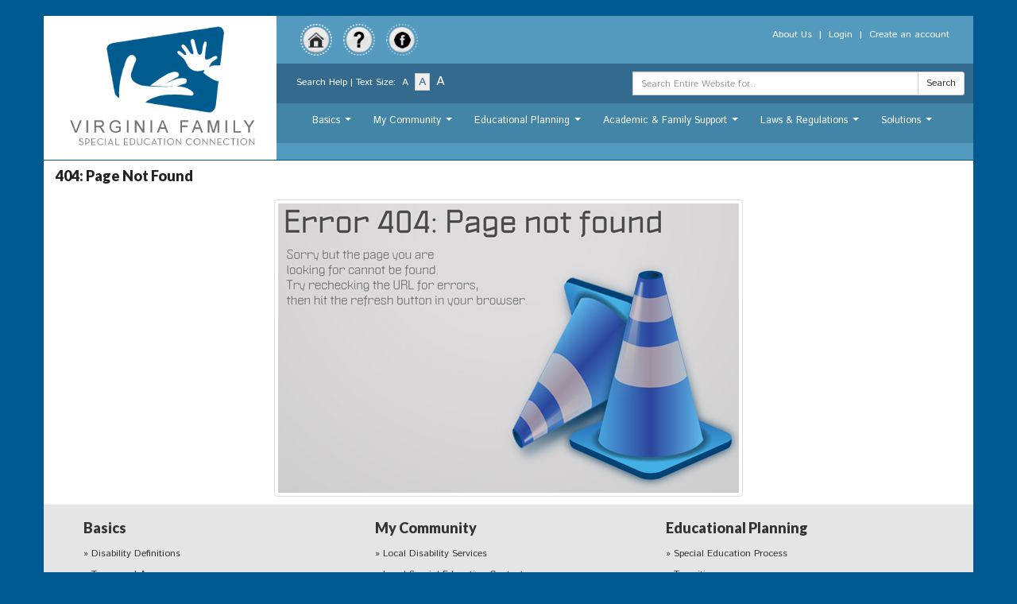

--- FILE ---
content_type: text/html; charset=utf-8
request_url: http://vafamilysped.org/Event/lwC-pGuU6vjI6WGaEmbqVw/Event-online-training-course-building-strong-parent-advocates-peatc---course-availability-nov
body_size: 9309
content:
<!DOCTYPE html>

<html lang="en">
<head>
    <meta charset="utf-8" />
    <title>404: Page Not Found - VA Family Special Education Connection</title>
    <link href="/favicon.ico" rel="shortcut icon" type="image/x-icon" />
    <meta http-equiv="X-UA-Compatible" content="IE=edge">
<meta name="viewport" content="width=device-width, initial-scale=1">
    <meta name="description" content="The goal of this website is to provide a one-stop-shop for parents, families and caregivers of children with special needs to Learn about and plan your child's educational program, Understand your legal rights and responsibilities, Access local resources including school system contacts and disability services in your community, Access an abundance of resources, including instructional strategies, assistive technology and behavioral supports to help your child succeed.">
    <meta name="keywords" content="Virginia Family Special Education Connection, Virginia Family, Special Education, VAFamilySped, families and caregivers of children with special needs">
    <meta property="og:site_name" content="Virginia Family Special Education Connection" />
    <meta property="og:title" content="404: Page Not Found" />
    <meta property="og:url" content="http://vafamilysped.org/Event/lwC-pGuU6vjI6WGaEmbqVw/Event-online-training-course-building-strong-parent-advocates-peatc---course-availability-nov" />

        <link rel="canonical" href="http://vafamilysped.org/Event/lwC-pGuU6vjI6WGaEmbqVw/Event-online-training-course-building-strong-parent-advocates-peatc---course-availability-nov">

    <link href="/Content/bootstrap?v=Xa4lG93GmDirK49tbYobgzYPi2hu-FpIeMzX8pBAPWA1" rel="stylesheet"/>
<link href="/Content/jquery.smartmenus.bootstrap.css" rel="stylesheet"/>
<link href="/Content/css?v=3Lr6sOfZYHA3Z-sNfEuEOGgF7jDEaBNeqSuuYBIGf2U1" rel="stylesheet"/>

    <script src="/bundles/modernizr?v=qVODBytEBVVePTNtSFXgRX0NCEjh9U_Oj8ePaSiRcGg1"></script>

    <link href='//fonts.googleapis.com/css?family=Istok+Web:400,700|Lato:300,400,900' rel='stylesheet' type='text/css' media="all" />
    
</head>
<body>
    <div id="Content">
        <div class="text-center preHeader"><a href="#Content" class="sr-only sr-only-focusable white">Skip to main content</a></div>
        <div class="container">
            <div class="header row blueback blueborder">
                <div class="col-sm-3 whiteback hidden-xs">
                    <a href="/" title="VA Family Special Education Connection Home"><img src="/Content/Images/Virginia-Special-Education-Connection-Logo.png" alt="Virginia Special Education Connection Logo" class="logo" /></a>
                </div>
                <div class="col-sm-3 whiteback hidden-lg hidden-md hidden-sm">
                    <a href="/" title="VA Family Special Education Connection Home"><img src="/Content/Images/va-family-special-education-connection-logo.png" alt="Virginia Special Education Connection Logo" class="logo" /></a>
                </div>
                <div class="col-sm-9 blueback">
                    <div class="row QuickLinks pad10">
                        <div class="col-sm-12">
                            <div class="pull-left">
                                <a href="/" title="VA Family Special Education Connection Home"><img src="/Content/Images/home.png" alt="VA Family Special Education Connection Home" class="pad5lr" /></a>
                                <a href="/help" title="VA Family Special Education Connection Help"><img src="/Content/Images/help.png" alt="VA Family Special Education Connection Help" class="pad5lr" /></a>
                                <a href="https://www.facebook.com/vafamilysped/" title="VA Family Special Education Connection Facebook Page" target="_blank"><img src="/Content/Images/facebook.png" alt="VA Family Special Education Connection Facebook Page" class="pad5lr" /></a>
                            </div>
                            <div class="pull-right mar5t">
                                <ul class="list-inline white">
    <li><a class="white" href="/about" title="About VA Family Special Education Connection">About Us</a></li> |
        <li><a class="white" href="/Parents/Login" title="Login to VA Family Special Education Connection">Login</a></li> |
        <li><a class="white" href="/Parents/Register" title="Create an account for VA Family Special Education Connection">Create an account</a></li>
</ul>
                            </div>
                        </div>
                    </div>
                    <div class="row account search">
                        <div class="col-sm-6">
                            <div class="pull-left">
                                <div class="fontOptions pad10">
    <div class="font_sizes pull-right">
         <a href="/search-help" title="Search Help">Search Help</a> |

        Text Size: <span class="smallfont "><a href="javascript:void(0);">A</a></span>
        <span class="mediumfont selected"><a href="javascript:void(0);">A</a></span>
        <span class="largefont "><a href="javascript:void(0);">A</a></span>
    </div>
</div>
                            </div>
                        </div>
                        <div class="col-sm-6 pad10">
                            <form action="/Search" method="post"><input name="__RequestVerificationToken" type="hidden" value="A2AcXg9Zss1lA6fs0BfKi-vHrtywkPg2zGUkPzNSz5kC2NcrIP04WcFXYazp3YsA5AkRlnMDpHPxlfiYAn3iwdK1qVFkqXkvliH4CCZlODk1" />    <div class="input-group input-group-sm">
        <label for="searchterm" class="sr-only">Search Term</label>
        <input type="text" id="searchterm" name="searchterm" class="form-control" placeholder="Search Entire Website for...">
        <span class="input-group-btn">
            <button class="btn btn-default" id="TTACQuickSearch" name="searchSubmit" type="submit">Search</button>
        </span>
    </div>
</form>
                        </div>
                    </div>
                    <div class="row navigation hidden-md hidden-sm">
                        <nav class="navbar navbar-default" role="navigation">
                            <div class="container-fluid">
                                <div class="navbar-header">
                                    <button type="button" class="navbar-toggle collapsed" data-toggle="collapse" data-target="#bs-example-navbar-collapse-1">
                                        <span class="sr-only">Toggle navigation</span>
                                        <span class="icon-bar"></span>
                                        <span class="icon-bar"></span>
                                        <span class="icon-bar"></span>
                                    </button>
                                    <a class="navbar-brand hidden-md hidden-lg hidden-sm" href="#">VAFamilySpEd</a>
                                </div>
                                <div class="collapse navbar-collapse" id="bs-example-navbar-collapse-1">
                                    <ul class="nav navbar-nav widthFix">
<li class="dropdown "><a href="/basics" title="Basics">Basics</a><ul class="dropdown-menu sub-menu">
<li><a href="/disability-defenitions" title="Disability Definitions">Disability Definitions</a></li>
<li><a href="/terms" title="Terms and Acronyms">Terms and Acronyms</a></li>
<li><a href="/general-disability-information" title="General Disability Information">General Disability Information</a></li>
<li><a href="/national-state-organizations" title="National / State Organizations">National / State Organizations</a></li>
<li><a href="/new-to-special-ed" title="Special Education FAQs">Special Education FAQs</a></li>
</ul>
</li>
<li class="dropdown "><a href="/my-community" title="My Community">My Community</a><ul class="dropdown-menu sub-menu">
<li><a href="/disability-services" title="Local Disability Services">Local Disability Services</a></li>
<li><a href="/special-ed-contacts" title="Local Special Education Contacts">Local Special Education Contacts</a></li>
<li><a href="/events" title="Events" >Events</a><ul class="dropdown-menu sub-menu">
<li><a href="/state-events" title="State Events">State Events</a></li>
<li><a href="/national-events" title="National Events">National Events</a></li>
<li><a href="/online-events" title="Online Events">Online Events</a></li>
</ul></li>
<li><a href="/online-trainings" title="Online Trainings">Online Trainings</a></li>
<li><a href="/my-family" title="My Family Account">My Family Account</a></li>
</ul>
</li>
<li class="dropdown  bigMenuItem"><a href="/education-plan" title="Educational Planning">Educational Planning</a><ul class="dropdown-menu sub-menu">
<li><a href="/special-education-process" title="Special Education Process" >Special Education Process</a><ul class="dropdown-menu sub-menu">
<li><a href="/referral-evaluation-eligibility" title="Referral &frasl; Evaluation &frasl; Eligibility">Referral &frasl; Evaluation &frasl; Eligibility</a></li>
<li><a href="/iep-ifsp" title="Individualized Education Program &frasl; Individual Family Service Plan">Individualized Education Program &frasl; Individual Family Service Plan</a></li>
<li><a href="/instruction-monitoring" title="Instruction &amp; Monitoring">Instruction &amp; Monitoring</a></li>
</ul></li>
<li><a href="/transition" title="Transition" >Transition</a><ul class="dropdown-menu sub-menu">
<li><a href="/early-childhood" title="Early Childhood Transitions">Early Childhood Transitions</a></li>
<li><a href="/elementary" title="Kindergarten &amp; Elementary Transitions">Kindergarten &amp; Elementary Transitions</a></li>
<li><a href="/middle-school" title="Middle &amp; High School Transitions" >Middle &amp; High School Transitions</a><ul class="dropdown-menu sub-menu">
<li><a href="/assessment" title="Assessment">Assessment</a></li>
<li><a href="/diploma-options" title="Diploma Options">Diploma Options</a></li>
<li><a href="/employment" title="Employment">Employment</a></li>
<li><a href="/independent-living" title="Independent Living">Independent Living</a></li>
<li><a href="/postsecondary-education" title="Postsecondary Education">Postsecondary Education</a></li>
<li><a href="/self-determination" title="Self-Determination">Self-Determination</a></li>
</ul></li>
<li><a href="/life-after-hs" title="Life After High School">Life After High School</a></li>
</ul></li>
</ul>
</li>
<li class="dropdown  bigMenuItem"><a href="/academic-support" title="Academic &amp; Family Support">Academic &amp; Family Support</a><ul class="dropdown-menu sub-menu">
<li><a href="/homework" title="Homework" >Homework</a><ul class="dropdown-menu sub-menu">
<li><a href="/literacy" title="Literacy">Literacy</a></li>
<li><a href="/math" title="Math">Math</a></li>
<li><a href="/science" title="Science &amp; Social Studies">Science &amp; Social Studies</a></li>
<li><a href="/virtual-learning" title="Virtual Learning">Virtual Learning</a></li>
</ul></li>
<li><a href="/assistive-technology" title="Assistive Technology" >Assistive Technology</a><ul class="dropdown-menu sub-menu">
<li><a href="/communication" title="Communication">Communication</a></li>
<li><a href="/computer" title="Computer Access">Computer Access</a></li>
<li><a href="/personal-care" title="Home &amp; Personal Care">Home &amp; Personal Care</a></li>
<li><a href="/read-write" title="Literacy">Literacy</a></li>
<li><a href="/mathematics" title="Math">Math</a></li>
<li><a href="/mobile-devices" title="Mobile Devices">Mobile Devices</a></li>
<li><a href="/social-studies" title="Science &amp; Social Studies">Science &amp; Social Studies</a></li>
</ul></li>
<li><a href="/behavior" title="Behavior" >Behavior</a><ul class="dropdown-menu sub-menu">
<li><a href="/applied-behavior-analysis" title="Applied Behavior Analysis (ABA)">Applied Behavior Analysis (ABA)</a></li>
<li><a href="/bullying" title="Bullying">Bullying</a></li>
<li><a href="/challenging-behavior" title="Challenging Behavior">Challenging Behavior</a></li>
<li><a href="/mental-health" title="Mental Health">Mental Health</a></li>
<li><a href="/positive-interventions-supports" title="Positive Behavior Interventions and Supports (PBIS)">Positive Behavior Interventions and Supports (PBIS)</a></li>
</ul></li>
<li><a href="/early-learning" title="Early Learning" >Early Learning</a><ul class="dropdown-menu sub-menu">
<li><a href="/early-learning-assessment" title="Assessment">Assessment</a></li>
<li><a href="/family-partnerships" title="Family Partnerships">Family Partnerships</a></li>
<li><a href="/inclusion" title="Inclusion">Inclusion</a></li>
<li><a href="/infants-toddlers" title="Infants &amp; Toddlers">Infants &amp; Toddlers</a></li>
<li><a href="/instructional-strategies" title="Instructional Strategies">Instructional Strategies</a></li>
<li><a href="/social-emotional" title="Social/Emotional">Social/Emotional</a></li>
</ul></li>
<li><a href="/language-development" title="Language Development">Language Development</a></li>
<li><a href="/recreation" title="Recreation">Recreation</a></li>
<li><a href="/standards-of-learning" title="SOL &amp; Resources">SOL &amp; Resources</a></li>
</ul>
</li>
<li class="dropdown  bigMenuItem"><a href="/laws" title="Laws &amp; Regulations">Laws &amp; Regulations</a><ul class="dropdown-menu sub-menu">
<li><a href="/federal-education" title="Federal" >Federal</a><ul class="dropdown-menu sub-menu">
<li><a href="/504-federal" title="Section 504 of the Rehabilitation Act of 1973">Section 504 of the Rehabilitation Act of 1973</a></li>
<li><a href="/ada" title="Americans with Disabilities Act (ADA)">Americans with Disabilities Act (ADA)</a></li>
<li><a href="/esea-federal" title="Every Student Succeeds Act (ESSA)">Every Student Succeeds Act (ESSA)</a></li>
<li><a href="/idea-federal" title="Individuals with Disabilities Education Act (IDEA) ">Individuals with Disabilities Education Act (IDEA) </a></li>
</ul></li>
<li><a href="/state" title="State" >State</a><ul class="dropdown-menu sub-menu">
<li><a href="/504-virginia" title="Section 504 of the Rehabilitation Act of 1973">Section 504 of the Rehabilitation Act of 1973</a></li>
<li><a href="/ada-virginia" title="Americans with Disabilities Act (ADA)">Americans with Disabilities Act (ADA)</a></li>
<li><a href="/esea-virginia" title="Every Student Succeeds Act (ESSA)" >Every Student Succeeds Act (ESSA)</a><ul class="dropdown-menu sub-menu">
<li><a href="/alternate-assessment-virginia" title="Alternate / Alternative Assessment">Alternate / Alternative Assessment</a></li>
<li><a href="/diploma-virginia" title="Diploma Options">Diploma Options</a></li>
<li><a href="/standards-of-learning-virginia" title="SOL">SOL</a></li>
</ul></li>
<li><a href="/idea-virginia" title="Individuals with Disabilities Education Act (IDEA)">Individuals with Disabilities Education Act (IDEA)</a></li>
</ul></li>
</ul>
</li>
<li class="dropdown "><a href="/solutions" title="Solutions">Solutions</a><ul class="dropdown-menu sub-menu">
<li><a href="/collaboration" title="Collaboration">Collaboration</a></li>
<li><a href="/resolution" title="Dispute Resolution">Dispute Resolution</a></li>
<li><a href="/family-engagement" title="Family Engagement">Family Engagement</a></li>
</ul>
</li>
</ul>

                                </div>
                            </div>
                        </nav>
                    </div>
                </div>
            </div>

            <div class="row navigation hidden-lg hidden-xs">
                <nav class="navbar navbar-default" role="navigation">
                    <div class="container-fluid">
                        <div class="navbar-header">
                            <button type="button" class="navbar-toggle collapsed" data-toggle="collapse" data-target="#bs-example-navbar-collapse-1">
                                <span class="sr-only">Toggle navigation</span>
                                <span class="icon-bar"></span>
                                <span class="icon-bar"></span>
                                <span class="icon-bar"></span>
                            </button>
                            <a class="navbar-brand hidden-md hidden-lg hidden-sm" href="#">VAFamilySpEd</a>
                        </div>
                        <div class="collapse navbar-collapse" id="bs-example-navbar-collapse-1">
                            <ul class="nav navbar-nav widthFix">
<li class="dropdown "><a href="/basics" title="Basics">Basics</a><ul class="dropdown-menu sub-menu">
<li><a href="/disability-defenitions" title="Disability Definitions">Disability Definitions</a></li>
<li><a href="/terms" title="Terms and Acronyms">Terms and Acronyms</a></li>
<li><a href="/general-disability-information" title="General Disability Information">General Disability Information</a></li>
<li><a href="/national-state-organizations" title="National / State Organizations">National / State Organizations</a></li>
<li><a href="/new-to-special-ed" title="Special Education FAQs">Special Education FAQs</a></li>
</ul>
</li>
<li class="dropdown "><a href="/my-community" title="My Community">My Community</a><ul class="dropdown-menu sub-menu">
<li><a href="/disability-services" title="Local Disability Services">Local Disability Services</a></li>
<li><a href="/special-ed-contacts" title="Local Special Education Contacts">Local Special Education Contacts</a></li>
<li><a href="/events" title="Events" >Events</a><ul class="dropdown-menu sub-menu">
<li><a href="/state-events" title="State Events">State Events</a></li>
<li><a href="/national-events" title="National Events">National Events</a></li>
<li><a href="/online-events" title="Online Events">Online Events</a></li>
</ul></li>
<li><a href="/online-trainings" title="Online Trainings">Online Trainings</a></li>
<li><a href="/my-family" title="My Family Account">My Family Account</a></li>
</ul>
</li>
<li class="dropdown  bigMenuItem"><a href="/education-plan" title="Educational Planning">Educational Planning</a><ul class="dropdown-menu sub-menu">
<li><a href="/special-education-process" title="Special Education Process" >Special Education Process</a><ul class="dropdown-menu sub-menu">
<li><a href="/referral-evaluation-eligibility" title="Referral &frasl; Evaluation &frasl; Eligibility">Referral &frasl; Evaluation &frasl; Eligibility</a></li>
<li><a href="/iep-ifsp" title="Individualized Education Program &frasl; Individual Family Service Plan">Individualized Education Program &frasl; Individual Family Service Plan</a></li>
<li><a href="/instruction-monitoring" title="Instruction &amp; Monitoring">Instruction &amp; Monitoring</a></li>
</ul></li>
<li><a href="/transition" title="Transition" >Transition</a><ul class="dropdown-menu sub-menu">
<li><a href="/early-childhood" title="Early Childhood Transitions">Early Childhood Transitions</a></li>
<li><a href="/elementary" title="Kindergarten &amp; Elementary Transitions">Kindergarten &amp; Elementary Transitions</a></li>
<li><a href="/middle-school" title="Middle &amp; High School Transitions" >Middle &amp; High School Transitions</a><ul class="dropdown-menu sub-menu">
<li><a href="/assessment" title="Assessment">Assessment</a></li>
<li><a href="/diploma-options" title="Diploma Options">Diploma Options</a></li>
<li><a href="/employment" title="Employment">Employment</a></li>
<li><a href="/independent-living" title="Independent Living">Independent Living</a></li>
<li><a href="/postsecondary-education" title="Postsecondary Education">Postsecondary Education</a></li>
<li><a href="/self-determination" title="Self-Determination">Self-Determination</a></li>
</ul></li>
<li><a href="/life-after-hs" title="Life After High School">Life After High School</a></li>
</ul></li>
</ul>
</li>
<li class="dropdown  bigMenuItem"><a href="/academic-support" title="Academic &amp; Family Support">Academic &amp; Family Support</a><ul class="dropdown-menu sub-menu">
<li><a href="/homework" title="Homework" >Homework</a><ul class="dropdown-menu sub-menu">
<li><a href="/literacy" title="Literacy">Literacy</a></li>
<li><a href="/math" title="Math">Math</a></li>
<li><a href="/science" title="Science &amp; Social Studies">Science &amp; Social Studies</a></li>
<li><a href="/virtual-learning" title="Virtual Learning">Virtual Learning</a></li>
</ul></li>
<li><a href="/assistive-technology" title="Assistive Technology" >Assistive Technology</a><ul class="dropdown-menu sub-menu">
<li><a href="/communication" title="Communication">Communication</a></li>
<li><a href="/computer" title="Computer Access">Computer Access</a></li>
<li><a href="/personal-care" title="Home &amp; Personal Care">Home &amp; Personal Care</a></li>
<li><a href="/read-write" title="Literacy">Literacy</a></li>
<li><a href="/mathematics" title="Math">Math</a></li>
<li><a href="/mobile-devices" title="Mobile Devices">Mobile Devices</a></li>
<li><a href="/social-studies" title="Science &amp; Social Studies">Science &amp; Social Studies</a></li>
</ul></li>
<li><a href="/behavior" title="Behavior" >Behavior</a><ul class="dropdown-menu sub-menu">
<li><a href="/applied-behavior-analysis" title="Applied Behavior Analysis (ABA)">Applied Behavior Analysis (ABA)</a></li>
<li><a href="/bullying" title="Bullying">Bullying</a></li>
<li><a href="/challenging-behavior" title="Challenging Behavior">Challenging Behavior</a></li>
<li><a href="/mental-health" title="Mental Health">Mental Health</a></li>
<li><a href="/positive-interventions-supports" title="Positive Behavior Interventions and Supports (PBIS)">Positive Behavior Interventions and Supports (PBIS)</a></li>
</ul></li>
<li><a href="/early-learning" title="Early Learning" >Early Learning</a><ul class="dropdown-menu sub-menu">
<li><a href="/early-learning-assessment" title="Assessment">Assessment</a></li>
<li><a href="/family-partnerships" title="Family Partnerships">Family Partnerships</a></li>
<li><a href="/inclusion" title="Inclusion">Inclusion</a></li>
<li><a href="/infants-toddlers" title="Infants &amp; Toddlers">Infants &amp; Toddlers</a></li>
<li><a href="/instructional-strategies" title="Instructional Strategies">Instructional Strategies</a></li>
<li><a href="/social-emotional" title="Social/Emotional">Social/Emotional</a></li>
</ul></li>
<li><a href="/language-development" title="Language Development">Language Development</a></li>
<li><a href="/recreation" title="Recreation">Recreation</a></li>
<li><a href="/standards-of-learning" title="SOL &amp; Resources">SOL &amp; Resources</a></li>
</ul>
</li>
<li class="dropdown  bigMenuItem"><a href="/laws" title="Laws &amp; Regulations">Laws &amp; Regulations</a><ul class="dropdown-menu sub-menu">
<li><a href="/federal-education" title="Federal" >Federal</a><ul class="dropdown-menu sub-menu">
<li><a href="/504-federal" title="Section 504 of the Rehabilitation Act of 1973">Section 504 of the Rehabilitation Act of 1973</a></li>
<li><a href="/ada" title="Americans with Disabilities Act (ADA)">Americans with Disabilities Act (ADA)</a></li>
<li><a href="/esea-federal" title="Every Student Succeeds Act (ESSA)">Every Student Succeeds Act (ESSA)</a></li>
<li><a href="/idea-federal" title="Individuals with Disabilities Education Act (IDEA) ">Individuals with Disabilities Education Act (IDEA) </a></li>
</ul></li>
<li><a href="/state" title="State" >State</a><ul class="dropdown-menu sub-menu">
<li><a href="/504-virginia" title="Section 504 of the Rehabilitation Act of 1973">Section 504 of the Rehabilitation Act of 1973</a></li>
<li><a href="/ada-virginia" title="Americans with Disabilities Act (ADA)">Americans with Disabilities Act (ADA)</a></li>
<li><a href="/esea-virginia" title="Every Student Succeeds Act (ESSA)" >Every Student Succeeds Act (ESSA)</a><ul class="dropdown-menu sub-menu">
<li><a href="/alternate-assessment-virginia" title="Alternate / Alternative Assessment">Alternate / Alternative Assessment</a></li>
<li><a href="/diploma-virginia" title="Diploma Options">Diploma Options</a></li>
<li><a href="/standards-of-learning-virginia" title="SOL">SOL</a></li>
</ul></li>
<li><a href="/idea-virginia" title="Individuals with Disabilities Education Act (IDEA)">Individuals with Disabilities Education Act (IDEA)</a></li>
</ul></li>
</ul>
</li>
<li class="dropdown "><a href="/solutions" title="Solutions">Solutions</a><ul class="dropdown-menu sub-menu">
<li><a href="/collaboration" title="Collaboration">Collaboration</a></li>
<li><a href="/resolution" title="Dispute Resolution">Dispute Resolution</a></li>
<li><a href="/family-engagement" title="Family Engagement">Family Engagement</a></li>
</ul>
</li>
</ul>

                        </div>
                    </div>
                </nav>
            </div>

            <div class="row">
                <div class="col-sm-12">
                    <div class="mediumfont" id="content">
                        
<h2>404: Page Not Found</h2>
<div class="pad10 text-center">
    <img src="/Content/images/404.jpg" alt="Page you are looking for does not exist." class="img-responsive center-block img-thumbnail" />
</div>
                    </div>
                </div>
            </div>

            <footer class="topBorder">
                <div class="quickLinks row pad10">
                    <div class="row">
<div class="col-md-4 col-sm-4 col-xs-6">
<div class="h4 text-left"><a href="/basics" title="Basics" class="">Basics</a></div><ul class="hidden-xs text-left">
<li> <a href="/disability-defenitions" title="Disability Definitions">Disability Definitions</a></li>
<li> <a href="/terms" title="Terms and Acronyms">Terms and Acronyms</a></li>
<li> <a href="/general-disability-information" title="General Disability Information">General Disability Information</a></li>
<li> <a href="/national-state-organizations" title="National / State Organizations">National / State Organizations</a></li>
<li> <a href="/new-to-special-ed" title="Special Education FAQs">Special Education FAQs</a></li>
</ul>

<div class="h4 text-left"><a href="/laws" title="Laws &amp; Regulations" class="">Laws &amp; Regulations</a></div><ul class="hidden-xs text-left">
<li> <a href="/federal-education" title="Federal">Federal</a></li>
<li> <a href="/state" title="State">State</a></li>
</ul>

</div>
<div class="col-md-4 col-sm-4 col-xs-6">
<div class="h4 text-left"><a href="/my-community" title="My Community" class="">My Community</a></div><ul class="hidden-xs text-left">
<li> <a href="/disability-services" title="Local Disability Services">Local Disability Services</a></li>
<li> <a href="/special-ed-contacts" title="Local Special Education Contacts">Local Special Education Contacts</a></li>
<li> <a href="/events" title="Events">Events</a></li>
<li> <a href="/online-trainings" title="Online Trainings">Online Trainings</a></li>
<li> <a href="/my-family" title="My Family Account">My Family Account</a></li>
</ul>

<div class="h4 text-left"><a href="/solutions" title="Solutions" class="">Solutions</a></div><ul class="hidden-xs text-left">
<li> <a href="/collaboration" title="Collaboration">Collaboration</a></li>
<li> <a href="/resolution" title="Dispute Resolution">Dispute Resolution</a></li>
<li> <a href="/family-engagement" title="Family Engagement">Family Engagement</a></li>
</ul>

</div>
<div class="col-md-4 col-sm-4 col-xs-6">
<div class="h4 text-left"><a href="/education-plan" title="Educational Planning" class="">Educational Planning</a></div><ul class="hidden-xs text-left">
<li> <a href="/special-education-process" title="Special Education Process">Special Education Process</a></li>
<li> <a href="/transition" title="Transition">Transition</a></li>
</ul>

</div>
<div class="col-md-4 col-sm-4 col-xs-6">
<div class="h4 text-left"><a href="/academic-support" title="Academic &amp; Family Support" class="">Academic &amp; Family Support</a></div><ul class="hidden-xs text-left">
<li> <a href="/homework" title="Homework">Homework</a></li>
<li> <a href="/assistive-technology" title="Assistive Technology">Assistive Technology</a></li>
<li> <a href="/behavior" title="Behavior">Behavior</a></li>
<li> <a href="/early-learning" title="Early Learning">Early Learning</a></li>
<li> <a href="/language-development" title="Language Development">Language Development</a></li>
<li> <a href="/recreation" title="Recreation">Recreation</a></li>
<li> <a href="/standards-of-learning" title="SOL &amp; Resources">SOL &amp; Resources</a></li>
</ul>

</div>
</div>

                </div>
                <div class="Sponsors row pad10">
                    <div class="col-md-4 col-sm-4 col-xs-4 text-center"><a href="http://www.doe.virginia.gov/" title="Go to Virginia Department of Education Website" target="_blank" id="VDOELink"><img src="/Content/images/Virginia-Department-of-Education.png" alt="Virginia Department of Education Logo"></a></div>
                    <div class="col-md-4 col-sm-4 col-xs-4 text-center"><a href="http://cehd.gmu.edu/" title="Go to College of Education and Human Development at George Mason University Website" target="_blank" id="CEHDLink"><img src="/Content/images/College-of-Education-and-Human-Development.png" alt="College of Education and Human Development George Mason University Logo"></a></div>
                    <div class="col-md-4 col-sm-4 col-xs-4 text-center"><a href="http://kihd.gmu.edu/" title="Go to Helen A. Kellar Institute for Human disAbilities Website" target="_blank" id="KIHDLink"><img src="/Content/images/Kellar-Institute-of-Human-disAbilities.png" alt="Helen A. Kellar Institute for Human disAbilities Logo"></a></div>
                </div>
                <div class="row copyright">
                    <div class="col-sm-12">
                        <div class="text-center pad10tb">
                            <a href="/web-policy" id="accessibility" title="Web Policy" class="flinks">Web Policy</a> |
                            <a href="/disclaimer" id="disclaimer" title="Disclaimer" class="flinks">Disclaimer</a> |
                            <a href="mailto:vafam1@gmu.edu" title="Contact VA Family Special Education Connection" class="flinks">Contact Us</a>
                            <br>copyright© 2026 Virginia Family Special Education Connection
                        </div>
                    </div>
                </div>
            </footer>
        </div>
    </div>
    <!--[if IE]>
        <script src="//html5shiv.googlecode.com/svn/trunk/html5.js"></script>
    <![endif]-->
    <script src="/bundles/jquery?v=46W8n1A-uol0Ayb_KKIJ9qh1FQ5bjLNnH_3N1ZJFsVk1"></script>

    
    <script src="/bundles/bootstrap?v=UaWIbOSUAD_ed9jvbw3WsN9PkQOs5dzpqNF1m-jWR141"></script>

    <script src="/bundles/smartmenus?v=yUW7y7QaG7XVbPhnN7jOOpIgnocXEroL2dw5MeOckSc1"></script>

    <script src="/bundles/va-family?v=8vV77SxsvaseNybInYJJjMvvGD23PdqixsL5SyKTWbY1"></script>

    
    <script type="text/javascript">

    var _gaq = _gaq || [];
    _gaq.push(['_setAccount', 'UA-46151127-1']);
    _gaq.push(['_trackPageview']);

    (function () {
        var ga = document.createElement('script'); ga.type = 'text/javascript'; ga.async = true;
        ga.src = ('https:' == document.location.protocol ? 'https://ssl' : 'http://www') + '.google-analytics.com/ga.js';
        var s = document.getElementsByTagName('script')[0]; s.parentNode.insertBefore(ga, s);
    })();

</script>
<!-- Google Tag Manager -->
<script>
(function (w, d, s, l, i) {
w[l] = w[l] || []; w[l].push({'gtm.start':
new Date().getTime(), event: 'gtm.js'}); var f = d.getElementsByTagName(s)[0],
j = d.createElement(s), dl = l != 'dataLayer' ? '&l=' + l : ''; j.async = true; j.src =
'https://www.googletagmanager.com/gtm.js?id=' + i + dl; f.parentNode.insertBefore(j, f);
})(window, document, 'script', 'dataLayer', 'GTM-5CDH7ZP');</script>
<!-- End Google Tag Manager -->
</body>
</html>


--- FILE ---
content_type: text/javascript; charset=utf-8
request_url: http://vafamilysped.org/bundles/smartmenus?v=yUW7y7QaG7XVbPhnN7jOOpIgnocXEroL2dw5MeOckSc1
body_size: 8709
content:
(function(n){function f(f){var c=".smartmenus_mouse",h,s;u||f?u&&f&&(n(document).unbind(c),u=!1):(h=!0,s=null,n(document).bind(t([["mousemove",function(t){var u={x:t.pageX,y:t.pageY,timeStamp:+new Date},e,o,f;s&&(e=Math.abs(s.x-u.x),o=Math.abs(s.y-u.y),(e>0||o>0)&&2>=e&&2>=o&&300>=u.timeStamp-s.timeStamp&&(r=!0,h)&&(f=n(t.target).closest("a"),f.is("a")&&n.each(i,function(){if(n.contains(this.$root[0],f[0]))return this.itemEnter({currentTarget:f[0]}),!1}),h=!1)),s=u}],[o()?"touchstart":"pointerover pointermove pointerout MSPointerOver MSPointerMove MSPointerOut",function(n){e(n.originalEvent)&&(r=!1)}]],c)),u=!0)}function e(n){return!/^(4|mouse)$/.test(n.pointerType)}function o(){return"ontouchstart"in window}function t(t,i){i||(i="");var r={};return n.each(t,function(n,t){r[t[0].split(" ").join(i+" ")+i]=t[1]}),r}var i=[],s=!!window.createPopup,r=!1,u=!1;n.SmartMenus=function(t,i){this.$root=n(t),this.opts=i,this.rootId="",this.$subArrow=null,this.subMenus=[],this.activatedItems=[],this.visibleSubMenus=[],this.showTimeout=0,this.hideTimeout=0,this.scrollTimeout=0,this.clickActivated=!1,this.zIndexInc=0,this.$firstLink=null,this.$firstSub=null,this.disabled=!1,this.$disableOverlay=null,this.isTouchScrolling=!1,this.init()},n.extend(n.SmartMenus,{hideAll:function(){n.each(i,function(){this.menuHideAll()})},destroy:function(){for(;i.length;)i[0].destroy();f(!0)},prototype:{init:function(r){var e=this,u;if(r||(i.push(this),this.rootId=(+new Date+Math.random()+"").replace(/\D/g,""),this.$root.hasClass("sm-rtl")&&(this.opts.rightToLeftSubMenus=!0),u=".smartmenus",this.$root.data("smartmenus",this).attr("data-smartmenus-id",this.rootId).dataSM("level",1).bind(t([["mouseover focusin",n.proxy(this.rootOver,this)],["mouseout focusout",n.proxy(this.rootOut,this)]],u)).delegate("a",t([["mouseenter",n.proxy(this.itemEnter,this)],["mouseleave",n.proxy(this.itemLeave,this)],["mousedown",n.proxy(this.itemDown,this)],["focus",n.proxy(this.itemFocus,this)],["blur",n.proxy(this.itemBlur,this)],["click",n.proxy(this.itemClick,this)],["touchend",n.proxy(this.itemTouchEnd,this)]],u)),u+=this.rootId,this.opts.hideOnClick&&n(document).bind(t([["touchstart",n.proxy(this.docTouchStart,this)],["touchmove",n.proxy(this.docTouchMove,this)],["touchend",n.proxy(this.docTouchEnd,this)],["click",n.proxy(this.docClick,this)]],u)),n(window).bind(t([["resize orientationchange",n.proxy(this.winResize,this)]],u)),this.opts.subIndicators&&(this.$subArrow=n("<span/>").addClass("sub-arrow"),this.opts.subIndicatorsText&&this.$subArrow.html(this.opts.subIndicatorsText)),f()),this.$firstSub=this.$root.find("ul").each(function(){e.menuInit(n(this))}).eq(0),this.$firstLink=this.$root.find("a").eq(0),this.opts.markCurrentItem){var o=/(index|default)\.[^#\?\/]*/i,h=/#.*/,s=window.location.href.replace(o,""),c=s.replace(h,"");this.$root.find("a").each(function(){var t=this.href.replace(o,""),i=n(this);(t==s||t==c)&&(i.addClass("current"),e.opts.markCurrentTree&&i.parent().parentsUntil("[data-smartmenus-id]","li").children("a").addClass("current"))})}},destroy:function(){var t,r;this.menuHideAll(),t=".smartmenus",this.$root.removeData("smartmenus").removeAttr("data-smartmenus-id").removeDataSM("level").unbind(t).undelegate(t),t+=this.rootId,n(document).unbind(t),n(window).unbind(t),this.opts.subIndicators&&(this.$subArrow=null),r=this,n.each(this.subMenus,function(){this.hasClass("mega-menu")&&this.find("ul").removeDataSM("in-mega"),this.dataSM("shown-before")&&((r.opts.subMenusMinWidth||r.opts.subMenusMaxWidth)&&this.css({width:"",minWidth:"",maxWidth:""}).removeClass("sm-nowrap"),this.dataSM("scroll-arrows")&&this.dataSM("scroll-arrows").remove(),this.css({zIndex:"",top:"",left:"",marginLeft:"",marginTop:"",display:""})),r.opts.subIndicators&&this.dataSM("parent-a").removeClass("has-submenu").children("span.sub-arrow").remove(),this.removeDataSM("shown-before").removeDataSM("ie-shim").removeDataSM("scroll-arrows").removeDataSM("parent-a").removeDataSM("level").removeDataSM("beforefirstshowfired").parent().removeDataSM("sub")}),this.opts.markCurrentItem&&this.$root.find("a.current").removeClass("current"),this.$root=null,this.$firstLink=null,this.$firstSub=null,this.$disableOverlay&&(this.$disableOverlay.remove(),this.$disableOverlay=null),i.splice(n.inArray(this,i),1)},disable:function(t){if(!this.disabled){if(this.menuHideAll(),!t&&!this.opts.isPopup&&this.$root.is(":visible")){var i=this.$root.offset();this.$disableOverlay=n('<div class="sm-jquery-disable-overlay"/>').css({position:"absolute",top:i.top,left:i.left,width:this.$root.outerWidth(),height:this.$root.outerHeight(),zIndex:this.getStartZIndex(!0),opacity:0}).appendTo(document.body)}this.disabled=!0}},docClick:function(t){return this.isTouchScrolling?(this.isTouchScrolling=!1,void 0):((this.visibleSubMenus.length&&!n.contains(this.$root[0],t.target)||n(t.target).is("a"))&&this.menuHideAll(),void 0)},docTouchEnd:function(){if(this.lastTouch){if(!(!this.visibleSubMenus.length||void 0!==this.lastTouch.x2&&this.lastTouch.x1!=this.lastTouch.x2||void 0!==this.lastTouch.y2&&this.lastTouch.y1!=this.lastTouch.y2||this.lastTouch.target&&n.contains(this.$root[0],this.lastTouch.target))){this.hideTimeout&&(clearTimeout(this.hideTimeout),this.hideTimeout=0);var t=this;this.hideTimeout=setTimeout(function(){t.menuHideAll()},350)}this.lastTouch=null}},docTouchMove:function(n){if(this.lastTouch){var t=n.originalEvent.touches[0];this.lastTouch.x2=t.pageX,this.lastTouch.y2=t.pageY}},docTouchStart:function(n){var t=n.originalEvent.touches[0];this.lastTouch={x1:t.pageX,y1:t.pageY,target:t.target}},enable:function(){this.disabled&&(this.$disableOverlay&&(this.$disableOverlay.remove(),this.$disableOverlay=null),this.disabled=!1)},getClosestMenu:function(t){for(var i=n(t).closest("ul");i.dataSM("in-mega");)i=i.parent().closest("ul");return i[0]||null},getHeight:function(n){return this.getOffset(n,!0)},getOffset:function(n,t){var u,i,r;return"none"==n.css("display")&&(u={position:n[0].style.position,visibility:n[0].style.visibility},n.css({position:"absolute",visibility:"hidden"}).show()),i=n[0].getBoundingClientRect&&n[0].getBoundingClientRect(),r=i&&(t?i.height||i.bottom-i.top:i.width||i.right-i.left),r||0===r||(r=t?n[0].offsetHeight:n[0].offsetWidth),u&&n.hide().css(u),r},getStartZIndex:function(n){var t=parseInt(this[n?"$root":"$firstSub"].css("z-index"));return!n&&isNaN(t)&&(t=parseInt(this.$root.css("z-index"))),isNaN(t)?1:t},getTouchPoint:function(n){return n.touches&&n.touches[0]||n.changedTouches&&n.changedTouches[0]||n},getViewport:function(n){var i=n?"Height":"Width",t=document.documentElement["client"+i],r=window["inner"+i];return r&&(t=Math.min(t,r)),t},getViewportHeight:function(){return this.getViewport(!0)},getViewportWidth:function(){return this.getViewport()},getWidth:function(n){return this.getOffset(n)},handleEvents:function(){return!this.disabled&&this.isCSSOn()},handleItemEvents:function(n){return this.handleEvents()&&!this.isLinkInMegaMenu(n)},isCollapsible:function(){return"static"==this.$firstSub.css("position")},isCSSOn:function(){return"block"==this.$firstLink.css("display")},isFixed:function(){var t="fixed"==this.$root.css("position");return t||this.$root.parentsUntil("body").each(function(){if("fixed"==n(this).css("position"))return t=!0,!1}),t},isLinkInMegaMenu:function(n){return!n.parent().parent().dataSM("level")},isTouchMode:function(){return!r||this.isCollapsible()},itemActivate:function(t){var f=t.parent(),r=f.parent(),i=r.dataSM("level"),e,u;i>1&&(!this.activatedItems[i-2]||this.activatedItems[i-2][0]!=r.dataSM("parent-a")[0])&&(e=this,n(r.parentsUntil("[data-smartmenus-id]","ul").get().reverse()).add(r).each(function(){e.itemActivate(n(this).dataSM("parent-a"))})),(this.visibleSubMenus.length>i&&this.menuHideSubMenus(this.activatedItems[i-1]&&this.activatedItems[i-1][0]==t[0]?i:i-1),this.activatedItems[i-1]=t,this.visibleSubMenus[i-1]=r,this.$root.triggerHandler("activate.smapi",t[0])!==!1)&&(u=f.dataSM("sub"),u&&(this.isTouchMode()||!this.opts.showOnClick||this.clickActivated)&&this.menuShow(u))},itemBlur:function(t){var i=n(t.currentTarget);this.handleItemEvents(i)&&this.$root.triggerHandler("blur.smapi",i[0])},itemClick:function(t){var i,r;if(this.isTouchScrolling)return this.isTouchScrolling=!1,t.stopPropagation(),!1;if(i=n(t.currentTarget),this.handleItemEvents(i)){if(i.removeDataSM("mousedown"),this.$root.triggerHandler("click.smapi",i[0])===!1)return!1;if(r=i.parent().dataSM("sub"),this.isTouchMode()){if(i.dataSM("href")&&i.attr("href",i.dataSM("href")).removeDataSM("href"),r&&(!r.dataSM("shown-before")||!r.is(":visible"))&&(this.itemActivate(i),r.is(":visible")))return!1}else if(this.opts.showOnClick&&1==i.parent().parent().dataSM("level")&&r)return this.clickActivated=!0,this.menuShow(r),!1;return i.hasClass("disabled")?!1:this.$root.triggerHandler("select.smapi",i[0])===!1?!1:void 0}},itemDown:function(t){var i=n(t.currentTarget);this.handleItemEvents(i)&&i.dataSM("mousedown",!0)},itemEnter:function(t){var i=n(t.currentTarget),r;this.handleItemEvents(i)&&(this.isTouchMode()||(this.showTimeout&&(clearTimeout(this.showTimeout),this.showTimeout=0),r=this,this.showTimeout=setTimeout(function(){r.itemActivate(i)},this.opts.showOnClick&&1==i.parent().parent().dataSM("level")?1:this.opts.showTimeout)),this.$root.triggerHandler("mouseenter.smapi",i[0]))},itemFocus:function(t){var i=n(t.currentTarget);this.handleItemEvents(i)&&(this.isTouchMode()&&i.dataSM("mousedown")||this.activatedItems.length&&this.activatedItems[this.activatedItems.length-1][0]==i[0]||this.itemActivate(i),this.$root.triggerHandler("focus.smapi",i[0]))},itemLeave:function(t){var i=n(t.currentTarget);this.handleItemEvents(i)&&(this.isTouchMode()||(i[0].blur&&i[0].blur(),this.showTimeout&&(clearTimeout(this.showTimeout),this.showTimeout=0)),i.removeDataSM("mousedown"),this.$root.triggerHandler("mouseleave.smapi",i[0]))},itemTouchEnd:function(t){var i=n(t.currentTarget),r;this.handleItemEvents(i)&&(r=i.parent().dataSM("sub"),"#"===i.attr("href").charAt(0)||!r||r.dataSM("shown-before")&&r.is(":visible")||(i.dataSM("href",i.attr("href")),i.attr("href","#")))},menuFixLayout:function(n){n.dataSM("shown-before")||n.hide().dataSM("shown-before",!0)},menuHide:function(n){var t,i;this.$root.triggerHandler("beforehide.smapi",n[0])!==!1&&(n.stop(!0,!0),n.is(":visible"))&&(t=function(){n.css("z-index","")},this.isCollapsible()?this.opts.collapsibleHideFunction?this.opts.collapsibleHideFunction.call(this,n,t):n.hide(this.opts.collapsibleHideDuration,t):this.opts.hideFunction?this.opts.hideFunction.call(this,n,t):n.hide(this.opts.hideDuration,t),n.dataSM("ie-shim")&&n.dataSM("ie-shim").remove(),n.dataSM("scroll")&&(this.menuScrollStop(n),n.css({"touch-action":"","-ms-touch-action":""}).unbind(".smartmenus_scroll").removeDataSM("scroll").dataSM("scroll-arrows").hide()),n.dataSM("parent-a").removeClass("highlighted"),i=n.dataSM("level"),this.activatedItems.splice(i-1,1),this.visibleSubMenus.splice(i-1,1),this.$root.triggerHandler("hide.smapi",n[0]))},menuHideAll:function(){this.showTimeout&&(clearTimeout(this.showTimeout),this.showTimeout=0),this.menuHideSubMenus(),this.opts.isPopup&&(this.$root.stop(!0,!0),this.$root.is(":visible")&&(this.opts.hideFunction?this.opts.hideFunction.call(this,this.$root):this.$root.hide(this.opts.hideDuration),this.$root.dataSM("ie-shim")&&this.$root.dataSM("ie-shim").remove())),this.activatedItems=[],this.visibleSubMenus=[],this.clickActivated=!1,this.zIndexInc=0},menuHideSubMenus:function(n){n||(n=0);for(var t=this.visibleSubMenus.length-1;t>n;t--)this.menuHide(this.visibleSubMenus[t])},menuIframeShim:function(t){s&&this.opts.overlapControlsInIE&&!t.dataSM("ie-shim")&&t.dataSM("ie-shim",n("<iframe/>").attr({src:"javascript:0",tabindex:-9}).css({position:"absolute",top:"auto",left:"0",opacity:0,border:"0"}))},menuInit:function(n){if(!n.dataSM("in-mega")){this.subMenus.push(n),n.hasClass("mega-menu")&&n.find("ul").dataSM("in-mega",!0);for(var t=2,i=n[0];(i=i.parentNode.parentNode)!=this.$root[0];)t++;n.dataSM("parent-a",n.prevAll("a").eq(-1)).dataSM("level",t).parent().dataSM("sub",n),this.opts.subIndicators&&n.dataSM("parent-a").addClass("has-submenu")[this.opts.subIndicatorsPos](this.$subArrow.clone())}},menuPosition:function(i){var r,e,k=i.dataSM("parent-a"),nt=i.parent().parent(),tt=i.dataSM("level"),s=this.getWidth(i),u=this.getHeight(i),it=k.offset(),ft=it.left,et=it.top,d=this.getWidth(k),y=this.getHeight(k),rt=n(window),w=rt.scrollLeft(),l=rt.scrollTop(),ut=this.getViewportWidth(),a=this.getViewportHeight(),h=nt.hasClass("sm")&&!nt.hasClass("sm-vertical"),v=2==tt?this.opts.mainMenuSubOffsetX:this.opts.subMenusSubOffsetX,b=2==tt?this.opts.mainMenuSubOffsetY:this.opts.subMenusSubOffsetY,p,c,f,g;(h?(r=this.opts.rightToLeftSubMenus?d-s-v:v,e=this.opts.bottomToTopSubMenus?-u-b:y+b):(r=this.opts.rightToLeftSubMenus?v-s:d-v,e=this.opts.bottomToTopSubMenus?y-b-u:b),this.opts.keepInViewport&&!this.isCollapsible())&&(p=ft+r,c=et+e,(this.opts.rightToLeftSubMenus&&w>p?r=h?w-p+r:d-v:!this.opts.rightToLeftSubMenus&&p+s>w+ut&&(r=h?w+ut-s-p+r:v-s),h||(a>u&&c+u>l+a?e+=l+a-u-c:(u>=a||l>c)&&(e+=l-c)),h&&(c+u>l+a+.49||l>c)||!h&&u>a+.49)&&(f=this,i.dataSM("scroll-arrows")||i.dataSM("scroll-arrows",n([n('<span class="scroll-up"><span class="scroll-up-arrow"><\/span><\/span>')[0],n('<span class="scroll-down"><span class="scroll-down-arrow"><\/span><\/span>')[0]]).bind({mouseenter:function(){i.dataSM("scroll").up=n(this).hasClass("scroll-up"),f.menuScroll(i)},mouseleave:function(n){f.menuScrollStop(i),f.menuScrollOut(i,n)},"mousewheel DOMMouseScroll":function(n){n.preventDefault()}}).insertAfter(i)),g=".smartmenus_scroll",i.dataSM("scroll",{step:1,itemH:y,subH:u,arrowDownH:this.getHeight(i.dataSM("scroll-arrows").eq(1))}).bind(t([["mouseover",function(n){f.menuScrollOver(i,n)}],["mouseout",function(n){f.menuScrollOut(i,n)}],["mousewheel DOMMouseScroll",function(n){f.menuScrollMousewheel(i,n)}]],g)).dataSM("scroll-arrows").css({top:"auto",left:"0",marginLeft:r+(parseInt(i.css("border-left-width"))||0),width:s-(parseInt(i.css("border-left-width"))||0)-(parseInt(i.css("border-right-width"))||0),zIndex:i.css("z-index")}).eq(h&&this.opts.bottomToTopSubMenus?0:1).show(),this.isFixed()&&i.css({"touch-action":"none","-ms-touch-action":"none"}).bind(t([[o()?"touchstart touchmove touchend":"pointerdown pointermove pointerup MSPointerDown MSPointerMove MSPointerUp",function(n){f.menuScrollTouch(i,n)}]],g)))),i.css({top:"auto",left:"0",marginLeft:r,marginTop:e-y}),this.menuIframeShim(i),i.dataSM("ie-shim")&&i.dataSM("ie-shim").css({zIndex:i.css("z-index"),width:s,height:u,marginLeft:r,marginTop:e-y})},menuScroll:function(n,t,i){var f,u=n.dataSM("scroll"),c=n.dataSM("scroll-arrows"),e=parseFloat(n.css("margin-top")),o=u.up?u.upEnd:u.downEnd,h,s,l;if(!t&&u.velocity){if(u.velocity*=.9,f=u.velocity,.5>f)return this.menuScrollStop(n),void 0}else f=i||(t||!this.opts.scrollAccelerate?this.opts.scrollStep:Math.floor(u.step));h=n.dataSM("level"),this.visibleSubMenus.length>h&&this.menuHideSubMenus(h-1),s=u.up&&e>=o||!u.up&&o>=e?e:Math.abs(o-e)>f?e+(u.up?f:-f):o,(n.add(n.dataSM("ie-shim")).css("margin-top",s),r&&(u.up&&s>u.downEnd||!u.up&&u.upEnd>s)&&c.eq(u.up?1:0).show(),s==o)?(r&&c.eq(u.up?0:1).hide(),this.menuScrollStop(n)):t||(this.opts.scrollAccelerate&&u.step<this.opts.scrollStep&&(u.step+=.5),l=this,this.scrollTimeout=setTimeout(function(){l.menuScroll(n)},this.opts.scrollInterval))},menuScrollMousewheel:function(n,t){if(this.getClosestMenu(t.target)==n[0]){t=t.originalEvent;var i=(t.wheelDelta||-t.detail)>0;n.dataSM("scroll-arrows").eq(i?0:1).is(":visible")&&(n.dataSM("scroll").up=i,this.menuScroll(n,!0))}t.preventDefault()},menuScrollOut:function(t,i){r&&(/^scroll-(up|down)/.test((i.relatedTarget||"").className)||(t[0]==i.relatedTarget||n.contains(t[0],i.relatedTarget))&&this.getClosestMenu(i.relatedTarget)==t[0]||t.dataSM("scroll-arrows").css("visibility","hidden"))},menuScrollOver:function(n,t){if(r&&!/^scroll-(up|down)/.test(t.target.className)&&this.getClosestMenu(t.target)==n[0]){this.menuScrollRefreshData(n);var i=n.dataSM("scroll");n.dataSM("scroll-arrows").eq(0).css("margin-top",i.upEnd).end().eq(1).css("margin-top",i.downEnd+i.subH-i.arrowDownH).end().css("visibility","visible")}},menuScrollRefreshData:function(t){var i=t.dataSM("scroll"),u=n(window),r=u.scrollTop()-t.dataSM("parent-a").offset().top-i.itemH;n.extend(i,{upEnd:r,downEnd:r+this.getViewportHeight()-i.subH})},menuScrollStop:function(t){if(this.scrollTimeout)return clearTimeout(this.scrollTimeout),this.scrollTimeout=0,n.extend(t.dataSM("scroll"),{step:1,velocity:0}),!0},menuScrollTouch:function(t,i){var u,r,f;(i=i.originalEvent,e(i))&&(u=this.getTouchPoint(i),this.getClosestMenu(u.target)==t[0]&&(r=t.dataSM("scroll"),/(start|down)$/i.test(i.type)?(this.menuScrollStop(t)?(i.preventDefault(),this.isTouchScrolling=!0):this.isTouchScrolling=!1,this.menuScrollRefreshData(t),n.extend(r,{touchY:u.pageY,touchTimestamp:i.timeStamp,velocity:0})):/move$/i.test(i.type)?(f=r.touchY,void 0!==f&&f!=u.pageY&&(this.isTouchScrolling=!0,n.extend(r,{up:u.pageY>f,touchY:u.pageY,touchTimestamp:i.timeStamp,velocity:r.velocity+.5*Math.abs(u.pageY-f)}),this.menuScroll(t,!0,Math.abs(r.touchY-f))),i.preventDefault()):void 0!==r.touchY&&(120>i.timeStamp-r.touchTimestamp&&r.velocity>0&&(r.velocity*=.5,this.menuScrollStop(t),this.menuScroll(t),i.preventDefault()),delete r.touchY)))},menuShow:function(n){var i,t;(n.dataSM("beforefirstshowfired")||(n.dataSM("beforefirstshowfired",!0),this.$root.triggerHandler("beforefirstshow.smapi",n[0])!==!1))&&this.$root.triggerHandler("beforeshow.smapi",n[0])!==!1&&(this.menuFixLayout(n),n.stop(!0,!0),!n.is(":visible"))&&((n.css("z-index",this.zIndexInc=(this.zIndexInc||this.getStartZIndex())+1),(this.opts.keepHighlighted||this.isCollapsible())&&n.dataSM("parent-a").addClass("highlighted"),(this.opts.subMenusMinWidth||this.opts.subMenusMaxWidth)&&(n.css({width:"auto",minWidth:"",maxWidth:""}).addClass("sm-nowrap"),this.opts.subMenusMinWidth&&n.css("min-width",this.opts.subMenusMinWidth),this.opts.subMenusMaxWidth))&&(i=this.getWidth(n),n.css("max-width",this.opts.subMenusMaxWidth),i>this.getWidth(n)&&n.removeClass("sm-nowrap").css("width",this.opts.subMenusMaxWidth)),this.menuPosition(n),n.dataSM("ie-shim")&&n.dataSM("ie-shim").insertBefore(n),t=function(){n.css("overflow","")},this.isCollapsible()?this.opts.collapsibleShowFunction?this.opts.collapsibleShowFunction.call(this,n,t):n.show(this.opts.collapsibleShowDuration,t):this.opts.showFunction?this.opts.showFunction.call(this,n,t):n.show(this.opts.showDuration,t),this.visibleSubMenus[n.dataSM("level")-1]=n,this.$root.triggerHandler("show.smapi",n[0]))},popupHide:function(n){this.hideTimeout&&(clearTimeout(this.hideTimeout),this.hideTimeout=0);var t=this;this.hideTimeout=setTimeout(function(){t.menuHideAll()},n?1:this.opts.hideTimeout)},popupShow:function(n,t){if(!this.opts.isPopup)return alert('SmartMenus jQuery Error:\n\nIf you want to show this menu via the "popupShow" method, set the isPopup:true option.'),void 0;if(this.hideTimeout&&(clearTimeout(this.hideTimeout),this.hideTimeout=0),this.menuFixLayout(this.$root),this.$root.stop(!0,!0),!this.$root.is(":visible")){this.$root.css({left:n,top:t}),this.menuIframeShim(this.$root),this.$root.dataSM("ie-shim")&&this.$root.dataSM("ie-shim").css({zIndex:this.$root.css("z-index"),width:this.getWidth(this.$root),height:this.getHeight(this.$root),left:n,top:t}).insertBefore(this.$root);var r=this,i=function(){r.$root.css("overflow","")};this.opts.showFunction?this.opts.showFunction.call(this,this.$root,i):this.$root.show(this.opts.showDuration,i),this.visibleSubMenus[0]=this.$root}},refresh:function(){this.menuHideAll(),this.$root.find("ul").each(function(){var t=n(this);t.dataSM("scroll-arrows")&&t.dataSM("scroll-arrows").remove()}).removeDataSM("in-mega").removeDataSM("shown-before").removeDataSM("ie-shim").removeDataSM("scroll-arrows").removeDataSM("parent-a").removeDataSM("level").removeDataSM("beforefirstshowfired"),this.$root.find("a.has-submenu").removeClass("has-submenu").parent().removeDataSM("sub"),this.opts.subIndicators&&this.$root.find("span.sub-arrow").remove(),this.opts.markCurrentItem&&this.$root.find("a.current").removeClass("current"),this.subMenus=[],this.init(!0)},rootOut:function(n){if(this.handleEvents()&&!this.isTouchMode()&&n.target!=this.$root[0]&&(this.hideTimeout&&(clearTimeout(this.hideTimeout),this.hideTimeout=0),!this.opts.showOnClick||!this.opts.hideOnClick)){var t=this;this.hideTimeout=setTimeout(function(){t.menuHideAll()},this.opts.hideTimeout)}},rootOver:function(n){this.handleEvents()&&!this.isTouchMode()&&n.target!=this.$root[0]&&this.hideTimeout&&(clearTimeout(this.hideTimeout),this.hideTimeout=0)},winResize:function(n){if(this.handleEvents())this.isCollapsible()||"onorientationchange"in window&&"orientationchange"!=n.type||(this.activatedItems.length&&this.activatedItems[this.activatedItems.length-1][0].blur(),this.menuHideAll());else if(this.$disableOverlay){var t=this.$root.offset();this.$disableOverlay.css({top:t.top,left:t.left,width:this.$root.outerWidth(),height:this.$root.outerHeight()})}}}}),n.fn.dataSM=function(n,t){return t?this.data(n+"_smartmenus",t):this.data(n+"_smartmenus")},n.fn.removeDataSM=function(n){return this.removeData(n+"_smartmenus")},n.fn.smartmenus=function(t){var i,r,u;return"string"==typeof t?(i=arguments,r=t,Array.prototype.shift.call(i),this.each(function(){var t=n(this).data("smartmenus");t&&t[r]&&t[r].apply(t,i)})):(u=n.extend({},n.fn.smartmenus.defaults,t),this.each(function(){new n.SmartMenus(this,u)}))},n.fn.smartmenus.defaults={isPopup:!1,mainMenuSubOffsetX:0,mainMenuSubOffsetY:0,subMenusSubOffsetX:0,subMenusSubOffsetY:0,subMenusMinWidth:"10em",subMenusMaxWidth:"25em",subIndicators:!0,subIndicatorsPos:"prepend",subIndicatorsText:"+",scrollStep:30,scrollInterval:30,scrollAccelerate:!0,showTimeout:250,hideTimeout:500,showDuration:0,showFunction:null,hideDuration:0,hideFunction:function(n,t){n.fadeOut(200,t)},collapsibleShowDuration:0,collapsibleShowFunction:function(n,t){n.slideDown(200,t)},collapsibleHideDuration:0,collapsibleHideFunction:function(n,t){n.slideUp(200,t)},showOnClick:!1,hideOnClick:!0,keepInViewport:!0,keepHighlighted:!0,markCurrentItem:!1,markCurrentTree:!0,rightToLeftSubMenus:!1,bottomToTopSubMenus:!1,overlapControlsInIE:!0}})(jQuery),function(n){n(function(){n("ul.navbar-nav").each(function(){var t=n(this);t.addClass("sm").smartmenus({subMenusSubOffsetX:2,subMenusSubOffsetY:-6,subIndicatorsPos:"append",subIndicatorsText:"...",collapsibleShowFunction:null,collapsibleHideFunction:null,rightToLeftSubMenus:t.hasClass("navbar-right"),bottomToTopSubMenus:t.closest(".navbar").hasClass("navbar-fixed-bottom")}).find("a.current").parent().addClass("active")}).bind({"show.smapi":function(t,i){var r=n(i),u=r.dataSM("scroll-arrows"),f=n(this).data("smartmenus");u&&u.css("background-color",n(document.body).css("background-color")),r.parent().addClass("open"+(f.isCollapsible()?" collapsible":""))},"hide.smapi":function(t,i){n(i).parent().removeClass("open collapsible")},"click.smapi":function(t,i){var u=n(this).data("smartmenus"),f,r;if(u.isCollapsible()&&(f=n(i),r=f.parent().dataSM("sub"),r&&r.dataSM("shown-before")&&r.is(":visible")))return u.itemActivate(f),u.menuHide(r),!1}})}),n.SmartMenus.prototype.isCollapsible=function(){return"left"!=this.$firstLink.parent().css("float")}}(jQuery)